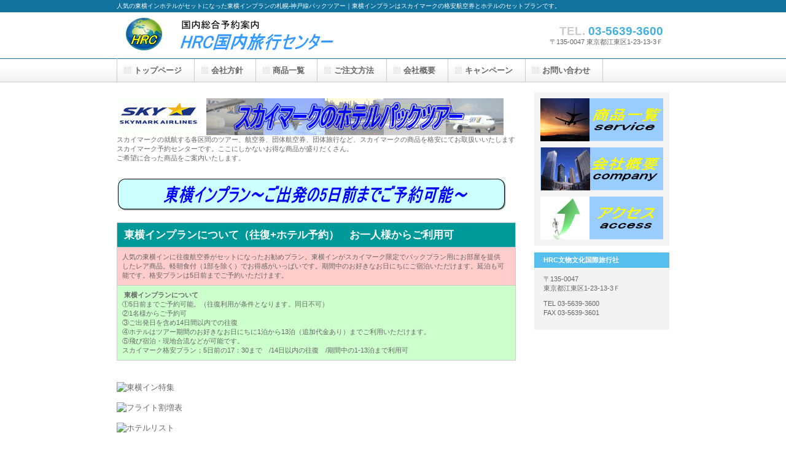

--- FILE ---
content_type: text/html
request_url: http://kokunaisen.info/skymark/toyoko/sapporo/kobe/index.html
body_size: 14311
content:
<!DOCTYPE HTML PUBLIC "-//W3C//DTD HTML 4.01 Transitional//EN" "http://www.w3.org/TR/html4/loose.dtd">
<html lang="ja">
<head>
<meta http-equiv="Content-Type" content="text/html; charset=Shift_JIS">
<meta http-equiv="Content-Style-Type" content="text/css">
<meta http-equiv="Content-Script-Type" content="text/javascript">
<meta name="GENERATOR" content="JustSystems Homepage Builder Version 21.0.5.0 for Windows">
<title>HRC国内旅行センター・スカイマークエアラインズの東横インプラン　札幌-神戸線&nbsp;-&nbsp;HRC文物文化国際旅行社</title>
<link rel="stylesheet" href="hpbparts.css" type="text/css" id="hpbparts">
<link rel="stylesheet" href="container_1A_2c_top.css" type="text/css" id="hpbcontainer">
<link rel="stylesheet" href="main_1A_2c.css" type="text/css" id="hpbmain">
<link rel="stylesheet" href="user.css" type="text/css" id="hpbuser">
</head>
<body id="hpb-template-01-01-01" class="hpb-layoutset-02">
<div id="hpb-skip"><a href="#hpb-title">本文へスキップ</a></div>
<!-- container -->
<div id="hpb-container">
  <!-- header -->
  <div id="hpb-header">
    <div id="hpb-headerMain">
      <h1>人気の東横インホテルがセットになった東横インプランの札幌-神戸線パックツアー｜東横インプランはスカイマークの格安航空券とホテルのセットプランです。</h1>
    </div>
    <div id="hpb-headerLogo"><a href="../../../../index.html">HRC文物文化国際旅行社</a></div>
    <div id="hpb-headerExtra1">
      <p class="tel"><span>TEL. </span>03-5639-3600</p>
      <p class="address">〒135-0047 東京都江東区1-23-13-3Ｆ</p>
    </div>
  </div>
  <!-- header end --><!-- inner -->
  <div id="hpb-inner">
    <!-- wrapper -->
    <div id="hpb-wrapper" align="left" style="text-align : left;">
      <!-- page title --><br>
      <img src="sky1.png" width="630" height="60" border="0"><br>スカイマークの就航する各区間のツアー、航空券、団体航空券、団体旅行など、スカイマークの商品を格安にてお取扱いいたしますスカイマーク予約センターです。ここにしかないお得な商品が盛りだくさん。<BR>ご希望に合った商品をご案内いたします。<br>
      <br>
      <br>
      <img src="toyokoin.png" width="636" height="56" border="0" alt="東横インプラン"><br>
      <br>
      <table width="100%" class="hpb-cnt-tb1" border="1" cellspacing="0" cellpadding="2">
        <tbody>
          <tr>
            <th class="hpb-cnt-tb-th1" style="background-color: rgb(0, 153, 153);" bgcolor="#009999" colspan="5">&nbsp;<b><font color="#ffffff" size="+2" style="font-size: 150%;">東横インプランについて（往復+ホテル予約）　お一人様からご利用可</font></b></th>
          </tr>
          <tr>
            <td style="background-color: rgb(255, 204, 204);" bgcolor="#ffcccc" colspan="5">人気の東横インに往復航空券がセットになったお勧めプラン。東横インがスカイマーク限定でパックプラン用にお部屋を提供したレア商品。軽朝食付（1部を除く）でお得感がいっぱいです。期間中のお好きなお日にちにご宿泊いただけます。延泊も可能です。格安プランは5日前までご予約いただけます。</td>
          </tr>
          <tr>
            <td style="background-color: rgb(204, 255, 204);" bgcolor="#ccffcc" colspan="5">&nbsp;<b>東横インプランについて</b><br>①5日前までご予約可能。（往復利用が条件となります。同日不可）<br>②1名様からご予約可<br>③ご出発日を含め14日間以内での往復<br>④ホテルはツアー期間のお好きなお日にちに1泊から13泊（追加代金あり）までご利用いただけます。<br>⑤飛び宿泊・現地合流などが可能です。<br>スカイマーク格安プラン；5日前の17：30まで　/14日以内の往復　/期間中の1-13泊まで利用可</td>
          </tr>
        </tbody>
      </table>
      <font size="-1"><br>
      <br>
      <img width="863" height="310" alt="東横イン特集" src="http://skymarktour.com/toyokoinn/sapporo/kobe/10-3/image44.jpg" border="0"><br>
      <br>
      <img width="859" height="370" alt="フライト割増表" src="http://skymarktour.com/toyokoinn/sapporo/kobe/10-3/image45.jpg" border="0"><br>
      <br>
      <img width="859" height="532" alt="ホテルリスト" src="http://skymarktour.com/toyokoinn/sapporo/kobe/10-3/image46.jpg" border="0"><br>
      <br>
      </font><br>
      <TABLE width="100%" border="1">
        <TBODY>
          <TR>
            <TD style="background-color: rgb(255, 255, 51);" bgcolor="#ffff33" colspan="2"><FONT color="#0066cc" size="-1">■</FONT><FONT size="-1">キャンセルチャージ</FONT> </TD>
          </TR>
          <TR>
            <TD style="background-color: rgb(204, 255, 204);" bgcolor="#ccffcc" colspan="2"><FONT size="-1">【取消料】</FONT>　往復のお席が取れない限り取消し料は発生いたしません。</TD>
          </TR>
          <TR>
            <TD style="background-color: rgb(255, 204, 204);" bgcolor="#ffcccc" colspan="2">&nbsp;ご注意事項；往復セットになっております航空券の為、片道ごとのお取消しにつきましてはご返金できません。<BR>キャンセル料の基準は往路のご出発日から前日起算での扱いとなります。</TD>
          </TR>
          <TR>
            <TD width="479" style="background-color: rgb(204, 204, 255);" bgcolor="#ccccff"><FONT size="-1">（お振込み後の場合）お申込み受付後から２１日前までの平日<BR>              ２１日前が土日祭日の場合は、その前の平日17：00までになります。</FONT><BR>
            <FONT color="#ff3366" size="-1">お振込み前でご連絡いただいた場合は無料。<BR>              （キャンセルはトラブルを避けるため、お電話でのみお受けいたします。）</FONT></TD>
            <TD width="156" align="center" style="text-align: center;">&nbsp;<FONT size="-1">0円</FONT></TD>
          </TR>
          <TR>
            <TD width="479" style="background-color: rgb(204, 204, 255);" bgcolor="#ccccff"><FONT size="-1">（お振込み前でも）出発日の前日から起算して２０日～８日目の解除</FONT></TD>
            <TD width="156">
            <DIV align="center"><FONT size="-1">代金の20％</FONT></DIV>
            </TD>
          </TR>
          <TR>
            <TD width="479" style="background-color: rgb(204, 204, 255);" bgcolor="#ccccff"><FONT size="-1">（お振込み前でも）出発日の前日から起算して７日目にあたる日～２日目の解除</FONT></TD>
            <TD width="156" align="center" style="text-align: center;"><FONT size="-1">代金の30％</FONT></TD>
          </TR>
          <TR>
            <TD width="479" style="background-color: rgb(204, 204, 255);" bgcolor="#ccccff"><FONT size="-1">（お振込み前でも）出発日の前日の解除（※１７時まで）</FONT></TD>
            <TD width="156" align="center" style="text-align: center;"><FONT size="-1">代金の40％</FONT></TD>
          </TR>
          <TR>
            <TD width="479" style="background-color: rgb(204, 204, 255);" bgcolor="#ccccff"><FONT size="-1">（お振込み前でも）出発日の当日（出発時間まで）の解除</FONT></TD>
            <TD width="156" align="center" style="text-align: center;"><FONT size="-1">代金の50％</FONT></TD>
          </TR>
          <TR>
            <TD width="479" style="background-color: rgb(204, 204, 255);" bgcolor="#ccccff"><FONT size="-1">無連絡不参加または出発後の解除</FONT></TD>
            <TD width="156" align="center" style="text-align: center;"><FONT size="-1">代金の100％</FONT></TD>
          </TR>
        </TBODY>
      </TABLE>
      <BR>
      <TABLE width="100%" border="1">
        <TBODY>
          <TR>
            <TD style="background-color: rgb(255, 255, 51);" bgcolor="#ffff33" colspan="2"><FONT color="#330000" size="-1">【変更手数料】</FONT><FONT color="#0066cc" size="-1"><BR>
            <FONT color="#ff3366" style='font-family: "ＭＳ Ｐゴシック"; font-size: 9pt;'>（変更はトラブルを避けるため、お電話でのみお受けいたします。）</FONT></FONT></TD>
          </TR>
          <TR>
            <TD style="background-color: rgb(204, 255, 204);" bgcolor="#ccffcc" colspan="2"><FONT size="-1">【取消料】</FONT>往復のお席が取れない限り取消し料は発生いたしません。</TD>
          </TR>
          <TR>
            <TD style="background-color: rgb(255, 204, 204);" bgcolor="#ffcccc" colspan="2">&nbsp;ご注意事項；往復セットになっております航空券の為、片道ごとのご変更はできません。<BR>ご変更はご出発日から前日起算で21日前までの変更は何回でも無償で行っていただけます。<BR>それの期間を過ぎて14日目までは一回に付き往復総額の２０％のキャンセル料を承り、取り直しでの変更となります。</TD>
          </TR>
          <TR>
            <TD width="479" style="background-color: rgb(204, 204, 255);" bgcolor="#ccccff"><FONT size="-1">（お振込み済み・未払いの場合も）お申込み受付後から２１日前まで</FONT></TD>
            <TD width="156" align="center" style="text-align: center;">&nbsp;<FONT size="-1">0円</FONT></TD>
          </TR>
          <TR>
            <TD width="479" style="background-color: rgb(204, 204, 255);" bgcolor="#ccccff"><FONT size="-1">（お振込み済み・未払いの場合も）出発日の前日から起算して２０日～14日目の変更</FONT></TD>
            <TD width="156">
            <DIV align="center"><FONT size="-1">代金の20％</FONT></DIV>
            </TD>
          </TR>
          <TR>
            <TD width="479" style="background-color: rgb(204, 204, 255);" bgcolor="#ccccff"><FONT size="-1">（お振込み済み・未払いの場合も）出発日の前日から起算して13日目からの変更</FONT></TD>
            <TD width="156" align="center" style="text-align: center;"><FONT size="-1">不可</FONT></TD>
          </TR>
        </TBODY>
      </TABLE>
      <BR>
      <TABLE width="100%" border="1">
        <TBODY>
          <TR>
            <TD style="background-color: rgb(255, 204, 204);" bgcolor="#ffcccc">お問合わせ、お申込みついて</TD>
          </TR>
          <TR>
            <TD><FONT size="-1">ご出発日の前日から起算して21日を切ってのご予約は航空会社で確定のお客様の場合にしかお座席を確保（予約）してくれません。この為、お見積もりをご覧いただき上記期間に当てはまる場合は、お席が確保できた時点からお振込み前でも変更・お取消しには航空会社のキャンセル料が発生いたします。この為、ご出発日の</FONT><FONT color="#ff3366" size="-1">前日から平日２１日前</FONT><FONT size="-1">を切ってお申込みの場合は、出来るだけお電話でお問合せ下さい。メールやフォームからの場合は一度お見積もりでご回答いたします。その場合、その回答の内容でご予約いただけます場合は、上記期間までに予約確定とご記入の上ご返信下さい。</FONT></TD>
          </TR>
          <TR>
            <TD><FONT color="#ff0000">オリジナルビジネスプラン・東横インプラン・得々セットともに共通の条件になります。<BR>              航空会社でも販売している前割りやWEBおよび団体航空券はこの条件には当てはまりません。</FONT></TD>
          </TR>
        </TBODY>
      </TABLE>
      <br>
      <TABLE width="100%" border="0">
        <TBODY>
          <TR>
            <TD valign="middle" bgcolor="#cccccc"><BR>            　<img width="350" height="60" alt="お電話・FAXでのお問い合わせ" src="http://www.kokunaisen.info/fujidream/odenwa.png" border="0">　 <img width="230" height="60" alt="メールでのお問い合わせ" src="http://www.kokunaisen.info/fujidream/mail2.png" border="0"><BR>
            <BR>            　<img width="350" height="50" alt="電話番号" src="http://www.kokunaisen.info/fujidream/tel.png" border="0">　<a href="http://www.kokunaisen.info/cgi/mail.html" target="_blank"><img width="230" height="50" alt="お問い合わせフォーム" src="http://www.kokunaisen.info/fujidream/toia.png" border="0"></a><BR>            　<a href="http://www.kokunaisen.info/fax.pdf" target="_blank"><img width="350" height="50" alt="FAX番号" src="http://www.kokunaisen.info/fujidream/fax.png" border="0"></a>　<a href="mailto:info@kokunaisen.info?Subject=HRC%8D%91%93%E0%97%B7%8D%73%83%5A%83%93%83%5E%81%5B%82%D6%82%CC%96%E2%82%A2%8D%87%82%ED%82%B9"><img width="230" height="50" alt="メールへ" src="http://www.kokunaisen.info/fujidream/choku.png" border="0"></a><BR>
            <BR>            　<img width="590" height="58" alt="営業時間" src="http://www.kokunaisen.info/fujidream/eigyo.png" border="0"><BR>
            </TD>
          </TR>
        </TBODY>
      </TABLE>
      <BR>
      <br>
      <!-- page title end --><!-- main -->
      <div id="hpb-main">
        <!-- law -->
        <div id="law">
          <div id="pagetop"><a href="#hpb-container">このページの先頭へ</a></div>
        </div>
        <!-- law end -->
      </div>
      <!-- main end -->
    </div>
    <!-- wrapper end --><!-- navi -->
    <div id="hpb-nav">
      <h3 class="hpb-c-index">ナビゲーション</h3>
      <ul>
        <li id="nav-toppage"><a href="../../../../index.html"><span class="ja">トップページ</span><span class="en">TOP&nbsp;PAGE</span></a>
        <li id="nav-concept"><a href="../../../../concept.html"><span class="ja">会社方針</span><span class="en">CONCEPT</span></a>
        <li id="nav-service"><a href="../../../../service.html"><span class="ja">商品一覧</span><span class="en">SERVICE&amp;PRODUCTS</span></a>
        <li id="nav-news"><a href="../../../../order.html" target="_self"><span class="ja">ご注文方法</span><span class="en">NEWS&amp;FAQ</span></a>
        <li id="nav-company"><a href="../../../../company.html"><span class="ja">会社概要</span><span class="en">COMPANY</span></a>
        <li id="nav-recruit"><a href="../../../../campaign.html" target="_self"><span class="ja">キャンペーン</span><span class="en">RECRUIT</span></a>
        <li id="nav-contact"><a href="../../../../contact.html"><span class="ja">お問い合わせ</span><span class="en">CONTACT&nbsp;US</span></a>
      </ul>
    </div>
    <!-- navi end --><!-- aside -->
    <div id="hpb-aside">
      <h3 class="hpb-c-index">バナースペース</h3>
      <div id="banner">
        <ul>
          <li><a href="../../../../service.html" id="banner-service">商品一覧</a>
          <li><a href="../../../../company.html" id="banner-recruit" target="_self">会社概要</a>
          <li><a href="../../../../access.html" id="banner-access">アクセス</a>
        </ul>
      </div>
      <div id="companyinfo">
        <h3>HRC文物文化国際旅行社</h3>
        <p>〒135-0047<br>
        東京都江東区1-23-13-3Ｆ</p>
        <p>TEL 03-5639-3600<br>
        FAX 03-5639-3601</p>
      </div>
    </div>
    <!-- aside end -->
  </div>
  <!-- inner end --><!-- footer -->
  <div id="hpb-footer">
    <div id="hpb-footerMain">
      <p>copyright&copy;1999&nbsp;HISTORICAL RELICS AND CULTURE INTERNATIONAL TRAVEL&nbsp;all&nbsp;rights&nbsp;reserved.</p>
    </div>
    <div id="hpb-footerExtra1">
      <h3 class="hpb-c-index">サブナビゲーション</h3>
      <ul>
        <li><a href="../../../../privacy.html">プライバシーポリシー</a>
        <li><a href="../../../../law.html">特定商取引法に関する記述</a>
      </ul>
    </div>
  </div>
  <!-- footer end -->
</div>
</body>
</html>